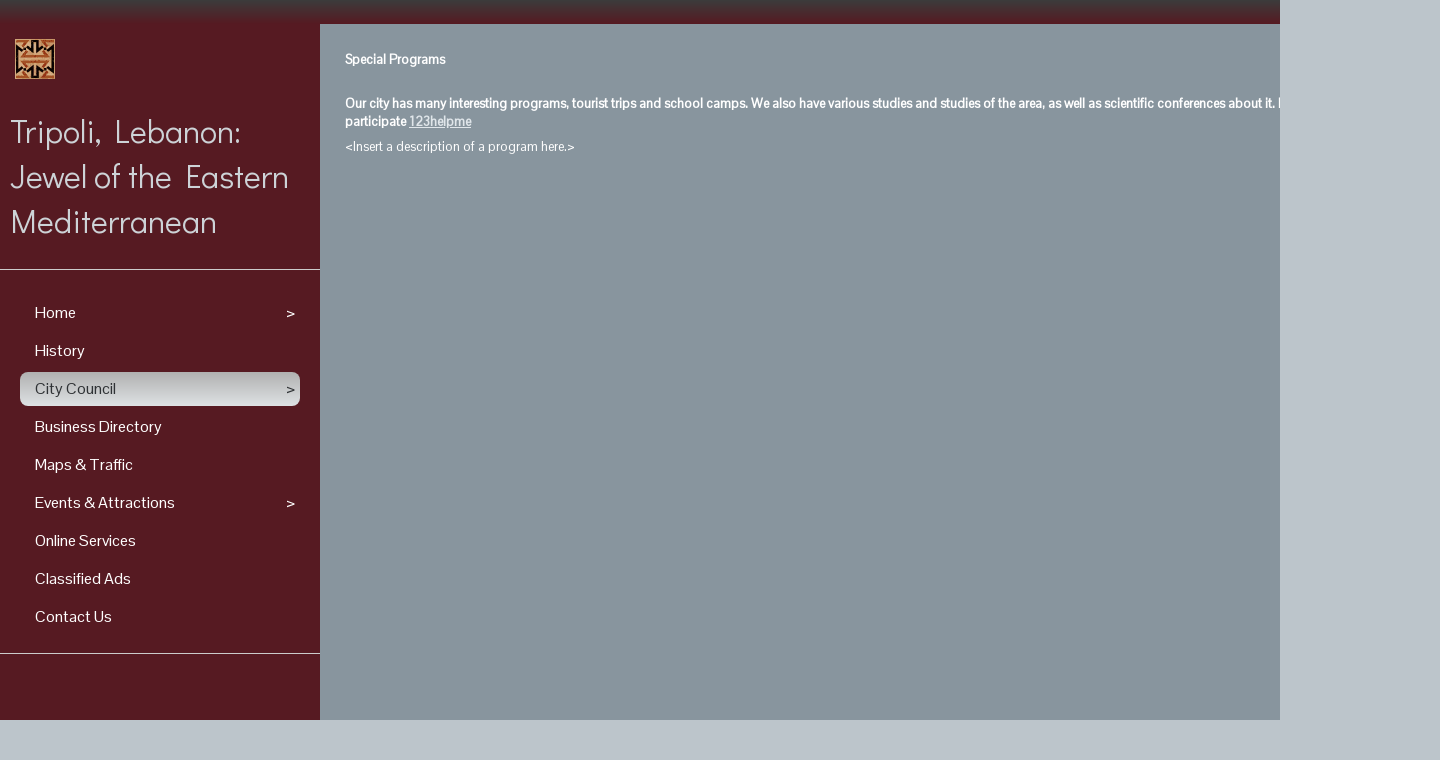

--- FILE ---
content_type: text/html; charset=utf-8
request_url: https://tripoli-lebanon.org/city-council/special-programs/
body_size: 5001
content:
<html lang="en-US">
<head>
  <meta http-equiv="Content-Type" content="text/html; charset=utf-8" />
  <title>Special Programs - Tripoli, Lebanon: Jewel of the Eastern Mediterranean</title>
  <meta name="description" content="Welcome to the first and most comprehensive portal about Tripoli, the second-largest city in Lebanon." />
  <meta name="keywords" content="Tripoli, Lebanon, TripoliLB, Tripolis, North Lebanon, Liban, families, mosque, church, khan, caravansary, madrassa, hammam, Turkish bath, bazaar, Souk, Souq, map, island, history, Mameluke, Roman, Byzantine, Ottoman, Phoenician, travel, tourism." />
  <link type="text/css" rel="stylesheet" href="../../css/style.css?template=generic" />
  <style type="text/css">
  /*<![CDATA[*/
                #widget-6fae7c3d-14cc-45b2-b379-63a4dea6b5fa {
        margin: 0 0 0 0;
        padding: 0 0 0 0;
        border-radius: 0 0 0 0;
  }
  #widget-6fae7c3d-14cc-45b2-b379-63a4dea6b5fa {box-shadow: none}
  #widget-dd89c10b-6ffe-4233-80bd-57f96f0a7c2c {
        margin: 0 0 0 0;
        padding: 0 0 0 0;
        border-radius: 0 0 0 0;
  }
  #widget-dd89c10b-6ffe-4233-80bd-57f96f0a7c2c {box-shadow: none}
  #widget-2fef4262-6b12-4e8d-be44-5ebb7a015986 {
        margin: 0px 0px 0px 0px;
        padding: 15px 15px 15px 15px;
        border-radius: 0 0 0 0;
  }
  #widget-2fef4262-6b12-4e8d-be44-5ebb7a015986 {box-shadow: none}
  #widget-4f12fd26-542f-6fc7-f247-405c7976acc5 {
        margin: 0 0 0 0;
        padding: 5px 10px 5px 10px;
        border-radius: 0 0 0 0;
  }
  #widget-4f12fd26-542f-6fc7-f247-405c7976acc5 {box-shadow: none}
  #widget-acf6cd92-8bc5-4770-800d-0d363bf12aff {
        margin: 0 0 0 0;
        padding: 0 0 0 0;
        border-radius: 0 0 0 0;
  }
  #widget-acf6cd92-8bc5-4770-800d-0d363bf12aff {box-shadow: none}
  #widget-5b5c3bf5-b761-47b6-ae2c-dc6716e23e2c {
        margin: 0 0 0 0;
        padding: 0 0 0 0;
        border-radius: 0 0 0 0;
  }
  #widget-5b5c3bf5-b761-47b6-ae2c-dc6716e23e2c {box-shadow: none}
  #widget-26d6da67-c1e1-49c2-bfc8-90e08efbd7fc {
        margin: 0 0 0 0;
        padding: 0 0 0 0;
        border-radius: 0 0 0 0;
  }
  #widget-26d6da67-c1e1-49c2-bfc8-90e08efbd7fc {box-shadow: none}
  #widget-bd0fa425-d10d-49d6-8039-779d262e12b2 {
        margin: 0 0 0 0;
        padding: 0 0 0 0;
        border-radius: 0 0 0 0;
  }
  #widget-bd0fa425-d10d-49d6-8039-779d262e12b2 {box-shadow: none}
  #widget-58313512-6f10-4054-a3fc-567b37f26721 {
        margin: 0 0 0 0;
        padding: 20px 20px 20px 20px;
        border-radius: 0 0 0 0;
  }
  #widget-58313512-6f10-4054-a3fc-567b37f26721 {box-shadow: none}
  #widget-fa09b3f2-d159-16ea-332e-3cbd6d4a6d34 {
        margin: 0 0 0 0;
        padding: 5px 10px 5px 10px;
        border-radius: 0 0 0 0;
  }
  #widget-fa09b3f2-d159-16ea-332e-3cbd6d4a6d34 {box-shadow: none}
  #widget-3d7e6048-ccb6-43f5-a17e-3a840cf08ae8 {
        margin: 0 0 0 0;
        padding: 0 0 0 0;
        border-radius: 0 0 0 0;
  }
  #widget-3d7e6048-ccb6-43f5-a17e-3a840cf08ae8 {box-shadow: none}
  #widget-a6700136-64e7-4063-9588-a4dd5ffd2136 {
        margin: 0 0 0 0;
        padding: 15px 20px 15px 15px;
        border-radius: 0 0 0 0;
  }
  #widget-a6700136-64e7-4063-9588-a4dd5ffd2136 {box-shadow: none}
  #widget-bfee68c9-c26a-165f-09c9-a578f1b741d2 {
        margin: 0 0 0 0;
        padding: 5px 10px 5px 10px;
        border-radius: 0 0 0 0;
  }
  #widget-bfee68c9-c26a-165f-09c9-a578f1b741d2 {box-shadow: none}
  #widget-bb26361d-fbf4-4c4f-a59b-d747b590f41b {
        margin: 0 0 0 0;
        padding: 5px 0px 5px 0px;
        border-radius: 0 0 0 0;
  }
  #widget-bb26361d-fbf4-4c4f-a59b-d747b590f41b {box-shadow: none}
  #widget-14dc6d9a-3867-4fd6-8dc2-c2ce41e58e72 {
        margin: 0px 20px 0px 20px;
        padding: 15px 0px 3px 0px;
        border-radius: 0 0 0 0;
  }
  #widget-14dc6d9a-3867-4fd6-8dc2-c2ce41e58e72 {box-shadow: none}
  #widget-468aaa8b-2402-471a-b13f-b68159c22f16 {
        margin: 0 0 0 0;
        padding: 5px 0px 5px 0px;
        border-radius: 0 0 0 0;
  }
  #widget-468aaa8b-2402-471a-b13f-b68159c22f16 {box-shadow: none}
  #widget-b6267847-cc0d-4d6e-95de-7495f5a84b9c {
        margin: 0 0 0 0;
        padding: 20px 20px 20px 20px;
        border-radius: 0 0 0 0;
  }
  #widget-b6267847-cc0d-4d6e-95de-7495f5a84b9c {box-shadow: none}
  #widget-0e45bba5-acfc-2131-3120-e8d92ce53910 {
        margin: 0 0 0 0;
        padding: 5px 10px 5px 10px;
        border-radius: 0 0 0 0;
  }
  #widget-0e45bba5-acfc-2131-3120-e8d92ce53910 {box-shadow: none}
  #widget-17c20cf3-6d87-ca85-39db-3ee4b1fc196a {
        margin: 0 0 0 0;
        padding: 0px 0px 5px 0px;
        border-radius: 0 0 0 0;
  }
  #widget-17c20cf3-6d87-ca85-39db-3ee4b1fc196a {box-shadow: none}
  #widget-24f0bdf2-9f95-9355-2f0e-e3a384144165 {
        margin: 0 0 0 0;
        padding: 5px 10px 5px 10px;
        border-radius: 0 0 0 0;
  }
  #widget-24f0bdf2-9f95-9355-2f0e-e3a384144165 {box-shadow: none}
  #widget-ec97c953-dea3-4ac1-bb61-a4710141d452 {
        margin: 0 0 0 0;
        padding: 0 0 0 0;
        border-radius: 0 0 0 0;
  }
  #widget-ec97c953-dea3-4ac1-bb61-a4710141d452 {box-shadow: none}
  #widget-b6fe4323-4292-4383-ab7a-4c7e67f7bc54 {
        margin: 0 0 0 0;
        padding: 0 0 0 0;
        border-radius: 0 0 0 0;
  }
  #widget-b6fe4323-4292-4383-ab7a-4c7e67f7bc54 {box-shadow: none}
  #widget-2b0abf93-9c5a-40cd-88a2-2f167afe4011 {
        margin: 0px 0px 0px 0px;
        padding: 10px 10px 10px 10px;
        border-radius: 0 0 0 0;
  }
  #widget-2b0abf93-9c5a-40cd-88a2-2f167afe4011 {box-shadow: none}
  #widget-a272b783-04ca-44fe-8ab0-0bc1fa7ef419 {
        margin: 0 0 0 0;
        padding: 10px 10px 10px 10px;
        border-radius: 0 0 0 0;
  }
  #widget-a272b783-04ca-44fe-8ab0-0bc1fa7ef419 {box-shadow: none}
  #widget-393df729-9a60-4794-b181-acd021bfa166 {
        margin: 0 0 0 0;
        padding: 10px 10px 10px 10px;
        border-radius: 0 0 0 0;
  }
  #widget-393df729-9a60-4794-b181-acd021bfa166 {box-shadow: none}
  #widget-4770ac35-8c15-4208-8368-576744997a04 {
        margin: 0 0 0 0;
        padding: 0px 0px 0px 0px;
        border-radius: 0 0 0 0;
  }
  #widget-4770ac35-8c15-4208-8368-576744997a04 {box-shadow: none}
  #widget-a60c1a2c-aeb2-4448-83b4-2bfb934a44c3 {
        margin: 5px 0px 10px 0px;
        padding: 0px 0px 0px 0px;
        border-radius: 0 0 0 0;
  }
  #widget-a60c1a2c-aeb2-4448-83b4-2bfb934a44c3 {box-shadow: none}
  body{background-image: url("../../images/background36.png");background-position: top left;background-repeat: repeat;background-size: auto;}#header-content{
                        background-image: linear-gradient(to bottom,rgba(60,60,60,1),rgba(86,26,34,1));
                        background-size: 100% 100%;
                }#column1-content{background-color:rgba(86,26,34,1);}#column2-content{background-color:rgba(86,26,34,1);}#layout-content{background-color:rgba(136,149,158,1);}#layout-footer{background-color:rgba(86,26,34,1);}
  /*]]>*/
  </style>
  <script type="text/javascript" src="../../js/css_browser_selector.js"></script>
  <link type="text/css" href="../../modules/navigation/navigation.css?template=generic" rel="stylesheet" />
  <script type="text/javascript" src="../../components/jquery/jquery.min.js?ac=12.0.7_2014052115"></script>
  <link type="text/css" href="../../css/text-4f12fd26-542f-6fc7-f247-405c7976acc5.css?template=generic" rel="stylesheet" />
  <link type="text/css" href="../../modules/text/text.css?template=generic" rel="stylesheet" />
  <script type="text/javascript" src="../../modules/text/text.js?ac=12.0.7_2014052115"></script>
  <link type="text/css" href="../../css/text-fa09b3f2-d159-16ea-332e-3cbd6d4a6d34.css?template=generic" rel="stylesheet" />
  <link type="text/css" href="../../css/text-bfee68c9-c26a-165f-09c9-a578f1b741d2.css?template=generic" rel="stylesheet" />
  <link type="text/css" href="../../css/text-bb26361d-fbf4-4c4f-a59b-d747b590f41b.css?template=generic" rel="stylesheet" />
  <link type="text/css" href="../../css/navigation-14dc6d9a-3867-4fd6-8dc2-c2ce41e58e72.css?template=generic" rel="stylesheet" />
  <link type="text/css" href="../../css/text-468aaa8b-2402-471a-b13f-b68159c22f16.css?template=generic" rel="stylesheet" />
  <link type="text/css" href="../../css/text-0e45bba5-acfc-2131-3120-e8d92ce53910.css?template=generic" rel="stylesheet" />
  <link type="text/css" href="../../css/text-17c20cf3-6d87-ca85-39db-3ee4b1fc196a.css?template=generic" rel="stylesheet" />
  <script type="text/javascript">
  //<![CDATA[
  var addthis_config = {
        ui_language: 'en'
  };
  //]]>
  </script>
  <script type="text/javascript" src="//s7.addthis.com/js/250/addthis_widget.js?ac=12.0.7_2014052115"></script>
  <script type="text/javascript">
  //<![CDATA[
  addthis.addEventListener('addthis.ready', function() {
        for (var i in addthis.links) {
                var link = addthis.links[i];
                if (link.className.indexOf("tweet") > -1) {
                        var iframe = link.firstChild;
                        if (iframe.src.indexOf("http://") !== 0) {
                                iframe.src = iframe.src.replace(/^(\/\/|https:\/\/)/, 'http://');
                        }
                }
        }
  });
  //]]>
  </script>
  <link type="text/css" href="../../css/text-2b0abf93-9c5a-40cd-88a2-2f167afe4011.css?template=generic" rel="stylesheet" />
  <link type="text/css" href="../../css/text-a272b783-04ca-44fe-8ab0-0bc1fa7ef419.css?template=generic" rel="stylesheet" />
  <link type="text/css" href="../../css/text-393df729-9a60-4794-b181-acd021bfa166.css?template=generic" rel="stylesheet" />
  <link type="text/css" href="../../css/text-4770ac35-8c15-4208-8368-576744997a04.css?template=generic" rel="stylesheet" />
  <link type="text/css" href="../../css/text-a60c1a2c-aeb2-4448-83b4-2bfb934a44c3.css?template=generic" rel="stylesheet" />
  <script type="text/javascript">
  //<![CDATA[
  var fixHeightColumns = true;
  //]]>
  </script>
  <link type="text/css" href="../../css/layout.css?template=generic" rel="stylesheet" />
  <link rel="shortcut icon" type="image/x-icon" href="../../favicon.ico" />
  <script type="text/javascript">
  //<![CDATA[
  var siteBuilderJs = jQuery.noConflict(true);
  //]]>
  </script>
  <script type="text/javascript" src="../../js/helpers.js"></script>
  <script type="text/javascript" src="../../js/view.js"></script>
  <script type="text/javascript">
  //<![CDATA[
  try{
  var pageTracker = _gat._getTracker("UA-155437-1");
  pageTracker._trackPageview();
  } catch(err) {}
  //]]>
  </script>
</head>
<body id="template" class="">
<div class="unsupported">La version de votre navigateur est obsol&egrave;te. Nous vous recommandons vivement d'actualiser votre navigateur vers la derni&egrave;re version.</div>
<div id="page">
<div id="watermark" class="border-none">
<div class="external-top">
<div class="external-top-left"><br /></div>
<div class="external-top-right"><br /></div>
<div class="external-top-center">
<div>
<div><br /></div>
</div>
</div>
</div>
<div class="external-middle">
<div class="external-left">
<div>
<div><br /></div>
</div>
</div>
<div class="external-right">
<div>
<div><br /></div>
</div>
</div>
<div class="watermark-content"><br /></div>
</div>
<div class="external-bottom">
<div class="external-bottom-left"><br /></div>
<div class="external-bottom-right"><br /></div>
<div class="external-bottom-center">
<div>
<div><br /></div>
</div>
</div>
</div>
</div>
<div id="layout" class="pageContentText">
<div id="layout-header">
<div id="header" class="container header border-none container-empty">
<div id="header-top" class="top">
<div>
<div><br /></div>
</div>
</div>
<div id="header-side" class="side">
<div id="header-side2" class="side2">
<div class="container-content">
<div id="header-content">
<div class="container-content-inner" id="header-content-inner"><br /></div>
</div>
</div>
</div>
</div>
<div id="header-bottom" class="bottom">
<div>
<div><br /></div>
</div>
</div>
</div>
</div>
<div id="layout-content">
<div id="columns">
<div id="column2" class="container column2 column column-left border-none">
<div id="column2-top" class="top">
<div>
<div><br /></div>
</div>
</div>
<div id="column2-side" class="side">
<div id="column2-side2" class="side2">
<div class="container-content">
<div id="column2-content">
<div class="container-content-inner" id="column2-content-inner">
<div class="widget widget-site_logo" id="widget-a6700136-64e7-4063-9588-a4dd5ffd2136">
<div class="widget-content">
<div style="text-align: left;"><a href="../../"><img src="../../attachments/Logo/logos.gif?template=generic" alt="" /></a></div>
</div>
</div>
<div class="widget widget-text" id="widget-bfee68c9-c26a-165f-09c9-a578f1b741d2">
<div class="widget-content">
<h2><span style="font-size: 32px;">Tripoli, Lebanon: Jewel of the Eastern Mediterranean</span></h2>
</div>
</div>
<div class="widget widget-text" id="widget-bb26361d-fbf4-4c4f-a59b-d747b590f41b">
<div class="widget-content"><hr style="height: 1px; background-color: #cccccc; border: none;" /></div>
</div>
<div class="widget widget-navigation" id="widget-14dc6d9a-3867-4fd6-8dc2-c2ce41e58e72">
<div class="widget-content"><a id="navigation-toggle-14dc6d9a-3867-4fd6-8dc2-c2ce41e58e72" name="navigation-toggle-14dc6d9a-3867-4fd6-8dc2-c2ce41e58e72"></a>
<ul class="navigation" id="navigation-14dc6d9a-3867-4fd6-8dc2-c2ce41e58e72">
<li class="normal navigation-item-expand"><a href="../../"><span class="navigation-item-bullet">&gt;</span> <span class="navigation-item-text">Home</span></a>
<ul>
<li class="normal"><a href="../../home/photo-gallery/"><span class="navigation-item-bullet">&gt;</span> <span class="navigation-item-text">Photo Gallery</span></a></li>
<li class="normal"><a href="../../home/web-cams/"><span class="navigation-item-bullet">&gt;</span> <span class="navigation-item-text">Web Cams</span></a></li>
<li class="normal"><a href="../../home/our-channel-on-youtube/"><span class="navigation-item-bullet">&gt;</span> <span class="navigation-item-text">Our Channel on YouTube</span></a></li>
</ul>
</li>
<li class="normal"><a href="../../history/"><span class="navigation-item-bullet">&gt;</span> <span class="navigation-item-text">History</span></a></li>
<li class="normal childselected navigation-item-expand"><a href="../../city-council/"><span class="navigation-item-bullet">&gt;</span> <span class="navigation-item-text">City Council</span></a>
<ul>
<li class="normal"><a href="../../city-council/press-releases/"><span class="navigation-item-bullet">&gt;</span> <span class="navigation-item-text">Press Releases</span></a></li>
<li class="selected"><a href="../../city-council/special-programs/"><span class="navigation-item-bullet">&gt;</span> <span class="navigation-item-text">Special Programs</span></a></li>
<li class="normal"><a href="../../city-council/mayor-s-speeches/"><span class="navigation-item-bullet">&gt;</span> <span class="navigation-item-text">Mayor's Speeches</span></a></li>
<li class="normal"><a href="../../city-council/about-mayor/"><span class="navigation-item-bullet">&gt;</span> <span class="navigation-item-text">About the Mayor</span></a></li>
</ul>
</li>
<li class="normal"><a href="../../business-directory/"><span class="navigation-item-bullet">&gt;</span> <span class="navigation-item-text">Business Directory</span></a></li>
<li class="normal"><a href="../../maps-traffic/"><span class="navigation-item-bullet">&gt;</span> <span class="navigation-item-text">Maps &amp; Traffic</span></a></li>
<li class="normal navigation-item-expand"><a href="../../events-attractions/"><span class="navigation-item-bullet">&gt;</span> <span class="navigation-item-text">Events &amp; Attractions</span></a>
<ul>
<li class="normal"><a href="../../events-attractions/movies/"><span class="navigation-item-bullet">&gt;</span> <span class="navigation-item-text">Movies</span></a></li>
<li class="normal"><a href="../../events-attractions/theaters/"><span class="navigation-item-bullet">&gt;</span> <span class="navigation-item-text">Theaters</span></a></li>
<li class="normal"><a href="../../events-attractions/museums-exhibitions/"><span class="navigation-item-bullet">&gt;</span> <span class="navigation-item-text">Museums &amp; Exhibitions</span></a></li>
<li class="normal"><a href="../../events-attractions/concert-halls/"><span class="navigation-item-bullet">&gt;</span> <span class="navigation-item-text">Concert Halls</span></a></li>
</ul>
</li>
<li class="normal"><a href="../../online-services/"><span class="navigation-item-bullet">&gt;</span> <span class="navigation-item-text">Online Services</span></a></li>
<li class="normal"><a href="../../classified-ads/"><span class="navigation-item-bullet">&gt;</span> <span class="navigation-item-text">Classified Ads</span></a></li>
<li class="normal"><a href="../../contact-us/"><span class="navigation-item-bullet">&gt;</span> <span class="navigation-item-text">Contact Us</span></a></li>
</ul>
</div>
</div>
<div class="widget widget-text" id="widget-468aaa8b-2402-471a-b13f-b68159c22f16">
<div class="widget-content"><hr style="height: 1px; background-color: #cccccc; border: none;" /></div>
</div>
<div class="widget widget-pagecontent" id="widget-b6267847-cc0d-4d6e-95de-7495f5a84b9c">
<div class="widget-content">
<div class="widget widget-text" id="widget-0e45bba5-acfc-2131-3120-e8d92ce53910">
<div class="widget-content"><br /></div>
</div>
</div>
</div>
<div class="widget widget-text" id="widget-17c20cf3-6d87-ca85-39db-3ee4b1fc196a">
<div class="widget-content"><hr style="height: 1px; width: 100%; background-color: #cccccc; border: none;" /></div>
</div>
<div class="widget widget-sharethis" id="widget-24f0bdf2-9f95-9355-2f0e-e3a384144165">
<h2 class="widget-title">Share on Social Media</h2>
<div class="widget-content">
<div class="addthis_toolbox addthis_default_style"><a class="addthis_button_facebook_like" fb:like:width="82" fb:like:locale="en_US"></a> <a class="addthis_button_tweet"></a> <a class="addthis_button_compact" style="padding-top: 2px;"></a><br /></div>
</div>
</div>
</div>
</div>
</div>
</div>
</div>
<div id="column2-bottom" class="bottom">
<div>
<div><br /></div>
</div>
</div>
</div>
<div id="content" class="container content border-none">
<div id="content-top" class="top">
<div>
<div><br /></div>
</div>
</div>
<div id="content-side" class="side">
<div id="content-side2" class="side2">
<div class="container-content">
<div id="content-content">
<div class="container-content-inner" id="content-content-inner">
<div class="widget widget-pagecontent" id="widget-2fef4262-6b12-4e8d-be44-5ebb7a015986">
<div class="widget-content">
<div class="widget widget-text" id="widget-4f12fd26-542f-6fc7-f247-405c7976acc5">
<div class="widget-content">
<p><span style="font-weight: bold;">Special Programs</span></p>
<p><span style="font-weight: bold;"><br /><b>Our city has many interesting programs, tourist trips and school camps. We also have various studies and studies of the area, as well as scientific conferences about it. Follow the link to participate <a href="https://123helpme.org/">123helpme</a></b></span></p>
<p>&lt;Insert a description of a program here.&gt;<br /><br /></p>
</div>
</div>
</div>
</div>
<table class="widget-columns-table">
<tbody>
<tr>
<td class="widget-columns-column" style="width: 33.5%;"></td>
<td class="widget-columns-column" style="width: 33.5%;"></td>
<td class="widget-columns-column" style="width: 33%;"></td>
</tr>
</tbody>
</table>
<table class="widget-columns-table">
<tbody>
<tr>
<td class="widget-columns-column" style="width: 33.5%;"></td>
<td class="widget-columns-column" style="width: 33.5%;"></td>
<td class="widget-columns-column" style="width: 33%;"></td>
</tr>
</tbody>
</table>
</div>
</div>
</div>
</div>
</div>
<div id="content-bottom" class="bottom">
<div>
<div><br /></div>
</div>
</div>
</div>
</div>
</div>
<div id="layout-footer">
<div id="footer" class="container footer border-none">
<div id="footer-top" class="top">
<div>
<div><br /></div>
</div>
</div>
<div id="footer-side" class="side">
<div id="footer-side2" class="side2">
<div class="container-content">
<div id="footer-content">
<div class="container-content-inner" id="footer-content-inner">
<table class="widget-columns-table">
<tbody>
<tr>
<td class="widget-columns-column" style="width: 33.5%;">
<div class="widget widget-text" id="widget-2b0abf93-9c5a-40cd-88a2-2f167afe4011">
<div class="widget-content">
<h2><span style="font-size: 26px;">Acknowledgements</span></h2>
<p>The Tripoli Internet Database/tripoli-lebanon.org, launched on June 9, 1997, acknowledges Prof. Omar Tadmori for the invaluable historical information he offered exclusively to the database and to whom this web site is dedicated. Thanks are also due to Mr. Bachir Ghalayini for hosting this site. We are also indebted to several thousands of the web site visitors for their useful contributions and to the local media for their extensive coverage.</p>
</div>
</div>
</td>
<td class="widget-columns-column" style="width: 33.5%;">
<div class="widget widget-text" id="widget-a272b783-04ca-44fe-8ab0-0bc1fa7ef419">
<div class="widget-content">
<h2><span style="font-size: 26px;">Collaborations</span></h2>
<p>The Tripoli Internet Database/tripoli-city.org is proud to have collaborated with:</p>
<ul>
<li>The Archnet/Agha Khan Program for Islamic Architecture at the Massachusetts Institute of Technology and Harvard University</li>
<li>The Committee for Environmental Guidance (Lebanon)</li>
<li>The Daily Star Lebanon</li>
<li>The Islamic Awqaf Directorate of Tripoli</li>
<li>The Lebanese Broadcasting Corporation Satellite Television (LBC Sat)</li>
<li>LibanVision</li>
</ul>
</div>
</div>
</td>
<td class="widget-columns-column" style="width: 33%;">
<div class="widget widget-text" id="widget-393df729-9a60-4794-b181-acd021bfa166">
<div class="widget-content">
<h2>&nbsp;</h2>
<ul>
<li>The Municipality of Tripoli</li>
<li>The National Imagery and Mapping Agency (Bethesda, Maryland)</li>
<li>Pinpoint for Mobile Application Platforms</li>
<li>Radio Monte Carlo - Moyen Orient a radio station of Radio France International</li>
<li>The Salzburger Festspiele 2000 (Austria)</li>
<li>The Scientific Committee for the Development of ElMina (Lebanon)</li>
<li>The Saudi Aramco World Magazine</li>
</ul>
</div>
</div>
</td>
</tr>
</tbody>
</table>
<div class="widget widget-text" id="widget-4770ac35-8c15-4208-8368-576744997a04">
<div class="widget-content"><hr style="height: 1px; background-color: #cccccc; border: none;" /></div>
</div>
<div class="widget widget-text" id="widget-a60c1a2c-aeb2-4448-83b4-2bfb934a44c3">
<div class="widget-content">
<p style="text-align: center;">&copy;                tripoli-lebanon.org. All Rights Reserved.</p>
</div>
</div>
<div class="mobile-view-switcher"><br /></div>
</div>
</div>
</div>
</div>
</div>
<div id="footer-bottom" class="bottom">
<div>
<div><br /></div>
</div>
</div>
</div>
</div>
</div>
</div>
<script type="text/javascript" src="../../js/anti_cache.js?ac=12.0.7_2014052115"></script>
<script type="text/javascript">
  //<![CDATA[


  window.mobileSwitcherText = "Passer en version complète";
  window.desktopSwitcherText = "Passer en version mobile";
  //]]>
  </script>
<script type="text/javascript">
  //<![CDATA[


  siteBuilderJs(document).ready(function ($) {
                $.addImagesAnimation('#widget-4f12fd26-542f-6fc7-f247-405c7976acc5');   $.addImagesAnimation('#widget-fa09b3f2-d159-16ea-332e-3cbd6d4a6d34');   $.addImagesAnimation('#widget-bfee68c9-c26a-165f-09c9-a578f1b741d2');   $.addImagesAnimation('#widget-bb26361d-fbf4-4c4f-a59b-d747b590f41b');$("#navigation-toggle-14dc6d9a-3867-4fd6-8dc2-c2ce41e58e72").click(function(e) {
                                e.preventDefault();
                                $("#navigation-14dc6d9a-3867-4fd6-8dc2-c2ce41e58e72").slideToggle();
                        });
        $.addImagesAnimation('#widget-468aaa8b-2402-471a-b13f-b68159c22f16');   $.addImagesAnimation('#widget-0e45bba5-acfc-2131-3120-e8d92ce53910');   $.addImagesAnimation('#widget-17c20cf3-6d87-ca85-39db-3ee4b1fc196a');   $.addImagesAnimation('#widget-2b0abf93-9c5a-40cd-88a2-2f167afe4011');   $.addImagesAnimation('#widget-a272b783-04ca-44fe-8ab0-0bc1fa7ef419');   $.addImagesAnimation('#widget-393df729-9a60-4794-b181-acd021bfa166');   $.addImagesAnimation('#widget-4770ac35-8c15-4208-8368-576744997a04');   $.addImagesAnimation('#widget-a60c1a2c-aeb2-4448-83b4-2bfb934a44c3');
  });
  //]]>
  </script>
<script defer src="https://static.cloudflareinsights.com/beacon.min.js/vcd15cbe7772f49c399c6a5babf22c1241717689176015" integrity="sha512-ZpsOmlRQV6y907TI0dKBHq9Md29nnaEIPlkf84rnaERnq6zvWvPUqr2ft8M1aS28oN72PdrCzSjY4U6VaAw1EQ==" data-cf-beacon='{"version":"2024.11.0","token":"4c5c564495e64dc4a0b226ff712ac321","r":1,"server_timing":{"name":{"cfCacheStatus":true,"cfEdge":true,"cfExtPri":true,"cfL4":true,"cfOrigin":true,"cfSpeedBrain":true},"location_startswith":null}}' crossorigin="anonymous"></script>
</body>
</html>

--- FILE ---
content_type: text/css; charset=
request_url: https://tripoli-lebanon.org/css/text-4f12fd26-542f-6fc7-f247-405c7976acc5.css?template=generic
body_size: -236
content:
#widget-4f12fd26-542f-6fc7-f247-405c7976acc5 .widget-content {
			border-radius: 0 0 0 0;
		}

--- FILE ---
content_type: text/css; charset=
request_url: https://tripoli-lebanon.org/css/text-fa09b3f2-d159-16ea-332e-3cbd6d4a6d34.css?template=generic
body_size: -307
content:
#widget-fa09b3f2-d159-16ea-332e-3cbd6d4a6d34 .widget-content {
			border-radius: 0 0 0 0;
		}

--- FILE ---
content_type: text/css; charset=
request_url: https://tripoli-lebanon.org/css/text-bfee68c9-c26a-165f-09c9-a578f1b741d2.css?template=generic
body_size: -307
content:
#widget-bfee68c9-c26a-165f-09c9-a578f1b741d2 .widget-content {
			border-radius: 0 0 0 0;
		}

--- FILE ---
content_type: text/css; charset=
request_url: https://tripoli-lebanon.org/css/text-bb26361d-fbf4-4c4f-a59b-d747b590f41b.css?template=generic
body_size: -245
content:
#widget-bb26361d-fbf4-4c4f-a59b-d747b590f41b .widget-content {
			border-radius: 0 0 0 0;
		}

--- FILE ---
content_type: text/css; charset=
request_url: https://tripoli-lebanon.org/css/navigation-14dc6d9a-3867-4fd6-8dc2-c2ce41e58e72.css?template=generic
body_size: 246
content:
#navigation-14dc6d9a-3867-4fd6-8dc2-c2ce41e58e72 {
	text-align: left;
}.rtl #navigation-14dc6d9a-3867-4fd6-8dc2-c2ce41e58e72 {
	text-align: right;
}#navigation-14dc6d9a-3867-4fd6-8dc2-c2ce41e58e72 li > a {
			
			font-size: 16px;
		}
		#navigation-14dc6d9a-3867-4fd6-8dc2-c2ce41e58e72 li {
			margin: 0px 0px 4px 0px;
		}
		#navigation-14dc6d9a-3867-4fd6-8dc2-c2ce41e58e72 li > a {
			font-weight: normal;
			font-style: normal;
			text-decoration: none;
			padding: 6px 15px 7px 15px;
			border: solid #000000;
			border-width: 0px;
			border-radius: 0;
			box-shadow: none;
		}
		#navigation-14dc6d9a-3867-4fd6-8dc2-c2ce41e58e72 ul li {
			margin: 0px 0px 2px 8px;
		}
		#navigation-14dc6d9a-3867-4fd6-8dc2-c2ce41e58e72 ul li > a {
			font-weight: normal;
			font-style: normal;
			text-decoration: none;
			padding: 6px 15px 7px 15px;
			border: solid #000000;
			border-width: 0px;
			border-radius: 6px;
			box-shadow: -4px 4px 12px 9px rgba(0,0,0,0.1);
		}
		#navigation-14dc6d9a-3867-4fd6-8dc2-c2ce41e58e72 li.selected,
		#navigation-14dc6d9a-3867-4fd6-8dc2-c2ce41e58e72 li.childselected,
		#navigation-14dc6d9a-3867-4fd6-8dc2-c2ce41e58e72 li.selected:hover,
		#navigation-14dc6d9a-3867-4fd6-8dc2-c2ce41e58e72 li.childselected:hover,
		#navigation-14dc6d9a-3867-4fd6-8dc2-c2ce41e58e72 li:hover {
			margin: 0px 0px 4px 0px;
		}
		#navigation-14dc6d9a-3867-4fd6-8dc2-c2ce41e58e72 li.selected > a,
		#navigation-14dc6d9a-3867-4fd6-8dc2-c2ce41e58e72 li.childselected > a,
		#navigation-14dc6d9a-3867-4fd6-8dc2-c2ce41e58e72 li.selected:hover > a,
		#navigation-14dc6d9a-3867-4fd6-8dc2-c2ce41e58e72 li.childselected:hover > a,
		#navigation-14dc6d9a-3867-4fd6-8dc2-c2ce41e58e72 li:hover > a {
			padding: 6px 15px 7px 15px;
			border: solid #000000;
			border-width: 0px;
			border-radius: 8px;
			box-shadow: none;
		}
		#navigation-14dc6d9a-3867-4fd6-8dc2-c2ce41e58e72 ul li.selected,
		#navigation-14dc6d9a-3867-4fd6-8dc2-c2ce41e58e72 ul li.childselected,
		#navigation-14dc6d9a-3867-4fd6-8dc2-c2ce41e58e72 ul li.selected:hover,
		#navigation-14dc6d9a-3867-4fd6-8dc2-c2ce41e58e72 ul li.childselected:hover,
		#navigation-14dc6d9a-3867-4fd6-8dc2-c2ce41e58e72 ul li:hover {
			margin: 0px 0px 2px 8px;
		}
		#navigation-14dc6d9a-3867-4fd6-8dc2-c2ce41e58e72 ul li.selected > a,
		#navigation-14dc6d9a-3867-4fd6-8dc2-c2ce41e58e72 ul li.childselected > a,
		#navigation-14dc6d9a-3867-4fd6-8dc2-c2ce41e58e72 ul li.selected:hover > a,
		#navigation-14dc6d9a-3867-4fd6-8dc2-c2ce41e58e72 ul li.childselected:hover > a,
		#navigation-14dc6d9a-3867-4fd6-8dc2-c2ce41e58e72 ul li:hover > a {
			padding: 6px 15px 7px 15px;
		}

		#navigation-14dc6d9a-3867-4fd6-8dc2-c2ce41e58e72 > li.normal > a { color: #FFFFFF;}
		#navigation-14dc6d9a-3867-4fd6-8dc2-c2ce41e58e72 > li.normal > a { background-color: transparent; } #navigation-14dc6d9a-3867-4fd6-8dc2-c2ce41e58e72 > li.normal > a { background-image: none; }
		#navigation-14dc6d9a-3867-4fd6-8dc2-c2ce41e58e72 li.selected > a, #navigation-14dc6d9a-3867-4fd6-8dc2-c2ce41e58e72 li.childselected > a { color: #2f3235; }
		#navigation-14dc6d9a-3867-4fd6-8dc2-c2ce41e58e72 li.selected > a, #navigation-14dc6d9a-3867-4fd6-8dc2-c2ce41e58e72 li.childselected > a { background-color: #dee2e4; }
		#navigation-14dc6d9a-3867-4fd6-8dc2-c2ce41e58e72 ul > li.normal > a { color: #2f3235; }#navigation-14dc6d9a-3867-4fd6-8dc2-c2ce41e58e72 ul > li.normal > a { background-image: none; }
		#navigation-14dc6d9a-3867-4fd6-8dc2-c2ce41e58e72 ul > li.normal > a { background-color: #dee2e4; }
		
		#navigation-14dc6d9a-3867-4fd6-8dc2-c2ce41e58e72 li.normal:hover > a { color: #2f3235; }
		#navigation-14dc6d9a-3867-4fd6-8dc2-c2ce41e58e72 li.normal:hover > a { background-color: #dee2e4; } #navigation-14dc6d9a-3867-4fd6-8dc2-c2ce41e58e72 li.selected > a, #navigation-14dc6d9a-3867-4fd6-8dc2-c2ce41e58e72 li.childselected > a, #navigation-14dc6d9a-3867-4fd6-8dc2-c2ce41e58e72 li.normal:hover > a {
						background-image: linear-gradient(to bottom,
							rgba(177,177,177,1),rgba(222,226,228,1)); background-size: 100% 100%;} .mobile-view #navigation-14dc6d9a-3867-4fd6-8dc2-c2ce41e58e72 li.selected > a,
		.mobile-view #navigation-14dc6d9a-3867-4fd6-8dc2-c2ce41e58e72 li.childselected > a { color: #2f3235; }.mobile-view #navigation-14dc6d9a-3867-4fd6-8dc2-c2ce41e58e72 li.selected > a,
		.mobile-view #navigation-14dc6d9a-3867-4fd6-8dc2-c2ce41e58e72 li.childselected > a { background-color: transparent; }.mobile-view #navigation-14dc6d9a-3867-4fd6-8dc2-c2ce41e58e72 li:hover > a { color: #2f3235; }.mobile-view #navigation-14dc6d9a-3867-4fd6-8dc2-c2ce41e58e72 li:hover > a { background-color: transparent; }.mobile-view #navigation-14dc6d9a-3867-4fd6-8dc2-c2ce41e58e72 ul > li > a { color: #FFFFFF; }.mobile-view #navigation-14dc6d9a-3867-4fd6-8dc2-c2ce41e58e72 ul > li > a { background-color: transparent; }

--- FILE ---
content_type: text/css; charset=
request_url: https://tripoli-lebanon.org/css/text-468aaa8b-2402-471a-b13f-b68159c22f16.css?template=generic
body_size: -307
content:
#widget-468aaa8b-2402-471a-b13f-b68159c22f16 .widget-content {
			border-radius: 0 0 0 0;
		}

--- FILE ---
content_type: text/css; charset=
request_url: https://tripoli-lebanon.org/css/text-0e45bba5-acfc-2131-3120-e8d92ce53910.css?template=generic
body_size: -208
content:
#widget-0e45bba5-acfc-2131-3120-e8d92ce53910 .widget-content {
			border-radius: 0 0 0 0;
		}

--- FILE ---
content_type: text/css; charset=
request_url: https://tripoli-lebanon.org/css/text-17c20cf3-6d87-ca85-39db-3ee4b1fc196a.css?template=generic
body_size: -310
content:
#widget-17c20cf3-6d87-ca85-39db-3ee4b1fc196a .widget-content {
			border-radius: 0 0 0 0;
		}

--- FILE ---
content_type: text/css; charset=
request_url: https://tripoli-lebanon.org/css/text-2b0abf93-9c5a-40cd-88a2-2f167afe4011.css?template=generic
body_size: -249
content:
#widget-2b0abf93-9c5a-40cd-88a2-2f167afe4011 .widget-content {
			border-radius: 0 0 0 0;
		}

--- FILE ---
content_type: text/css; charset=
request_url: https://tripoli-lebanon.org/css/text-a272b783-04ca-44fe-8ab0-0bc1fa7ef419.css?template=generic
body_size: -305
content:
#widget-a272b783-04ca-44fe-8ab0-0bc1fa7ef419 .widget-content {
			border-radius: 0 0 0 0;
		}

--- FILE ---
content_type: text/css; charset=
request_url: https://tripoli-lebanon.org/css/text-393df729-9a60-4794-b181-acd021bfa166.css?template=generic
body_size: -308
content:
#widget-393df729-9a60-4794-b181-acd021bfa166 .widget-content {
			border-radius: 0 0 0 0;
		}

--- FILE ---
content_type: text/css; charset=
request_url: https://tripoli-lebanon.org/css/text-4770ac35-8c15-4208-8368-576744997a04.css?template=generic
body_size: -307
content:
#widget-4770ac35-8c15-4208-8368-576744997a04 .widget-content {
			border-radius: 0 0 0 0;
		}

--- FILE ---
content_type: text/css; charset=
request_url: https://tripoli-lebanon.org/css/text-a60c1a2c-aeb2-4448-83b4-2bfb934a44c3.css?template=generic
body_size: -308
content:
#widget-a60c1a2c-aeb2-4448-83b4-2bfb934a44c3 .widget-content {
			border-radius: 0 0 0 0;
		}

--- FILE ---
content_type: text/css; charset=
request_url: https://tripoli-lebanon.org/css/layout.css?template=generic
body_size: -224
content:
#layout {min-width: 1440px;}
			#watermark {width: 1440px;}
			#columns {
				padding-top: 0px;
				padding-bottom: 0px;
			}
			#column1 {
				display: none;
				width: 250px;
			}
			#column1-content {
				min-height: 350px;
			}
			#column2 {
				display: block;
				width: 320px;
			}
			#column2-content {
				min-height: 350px;
			}
			#content {
				margin-left: 320px;
				margin-right: 0px;
			}
			#content-content {
				min-height: 350px;
			}
		

--- FILE ---
content_type: application/javascript; charset=
request_url: https://tripoli-lebanon.org/js/view.js
body_size: 873
content:
function getView() {
	var cookie = getCookie('deviceView'),
		isMobile;

	if (cookie) {
		isMobile = cookie == 'mobile';
	} else {
		isMobile = isMobileDevice();
	}

	return isMobile ? 'mobile' : 'desktop';
}

function toggleDeviceView() {
	if (getView() == 'mobile') {
		setCookie('deviceView', 'desktop', 365, true);
	} else {
		setCookie('deviceView', 'mobile', 365, true);
	}

	location.reload();
}

function isMobileDevice() {
	var isMobile = false,
		htmlTagClasses = css_browser_selector(navigator.userAgent),
		resolution,
		mobileResolution = 640; //iPhone

	if (htmlTagClasses.indexOf('mobile') > -1) {
		isMobile = true;
	}

	// Set opera mobile as mobile device.
	if (htmlTagClasses.indexOf('opera') > -1 && htmlTagClasses.indexOf('linux') > -1) {
		isMobile = true;
	}

	if (window.screen) {
		resolution = Math.min(window.screen.width, window.screen.height);

		// Set large devices as desktop.
		if (isMobile && resolution > mobileResolution) {
			isMobile = false;
		}
	}

	return isMobile;
}

function showMobileView($) {
	var meta,
		html = $('html'), emptyClass = 'container-empty',
		contentNode, firstNavigationWidget, headerContainer;

	// Add viewport meta tag for mobile browsers
	if (!$('meta[name="viewport"]').length) {
		meta = document.createElement('meta');
		meta.name = 'viewport';
		meta.content = 'width=device-width, initial-scale=1, user-scalable=1';
		document.getElementsByTagName('head')[0].appendChild(meta);
	}

	html.addClass('mobile-view');

	// set content before sidebars
	contentNode = document.getElementById('content');
	contentNode.parentNode.insertBefore(contentNode, contentNode.parentNode.firstChild);

	// Attach mobile navigation to content
	$('ul.navigation a:not([href*="#"])').each(function() {
		var $this = $(this),
			linkPath = $this.attr('href');
		$this.attr('href', linkPath + '#content-content-inner');
	});

	//Move the first navigation widget to the top if it isn't there
	firstNavigationWidget = $('.widget-navigation').first();
	firstNavigationWidget.addClass('navigation-first');
	if (firstNavigationWidget[0] != $('.widget').first()[0]) {
		firstNavigationWidget.prependTo('#header-content-inner');

		headerContainer = $('.container.header').first();
		if (headerContainer.hasClass(emptyClass)) {
			headerContainer.removeClass(emptyClass);
		}
	}

	// Some mobile browsers don't handle anchor links. We should force scrolling.
	if (window.location.hash) {
		html.animate({
			scrollTop: $(window.location.hash).offset().top
		}, 750);
	}

	$('.mobile-view-switcher').html(window.mobileSwitcherText);
}

function showDesktopView($) {
	$('html').removeClass('mobile-view');


	if ($.browser.msie && $.browser.version < 10) {
		$('.unsupported').show();
	} else {
		window.fixWatermarkHeightId = $.startFixWatermarkHeight();

		if (typeof fixHeightColumns !== 'undefined' && fixHeightColumns) {
			window.fixWHeightColumnsId = $.startFixHeightColumns();
		}
	}

	$('.mobile-view-switcher').html(window.desktopSwitcherText);
}

function showMobileSwitcher($) {
	$('.mobile-view-switcher')
		.show()
		.click(function (e) {
			e.preventDefault();
			toggleDeviceView();
		});
}

(function($) {
	$(function() {
		if (getView() == 'mobile') {
			showMobileView($);
		} else {
			showDesktopView($);
		}

		if (isMobileDevice()) {
			showMobileSwitcher($);
		}
	});
})(siteBuilderJs);